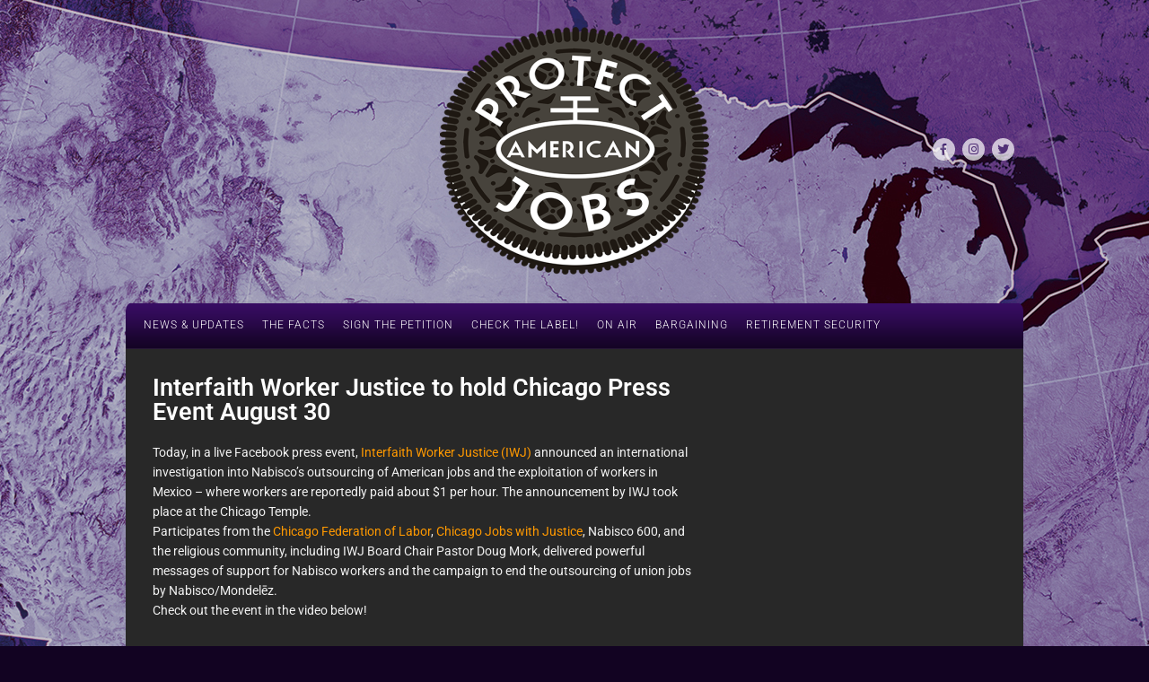

--- FILE ---
content_type: text/html; charset=UTF-8
request_url: https://www.fightforamericanjobs.org/2021/03/05/interfaith-worker-justice-to-hold-chicago-press-event-august-30/
body_size: 11018
content:
<!DOCTYPE html>
<html lang="en-US">
<head>
	<meta charset="UTF-8">
	<meta name="viewport" content="width=device-width, initial-scale=1.0, viewport-fit=cover" />		<title>Interfaith Worker Justice to hold Chicago Press Event August 30 &#8211; Fight For American Jobs</title>
<meta name='robots' content='max-image-preview:large' />
<link rel="alternate" type="application/rss+xml" title="Fight For American Jobs &raquo; Feed" href="https://www.fightforamericanjobs.org/feed/" />
<link rel="alternate" type="application/rss+xml" title="Fight For American Jobs &raquo; Comments Feed" href="https://www.fightforamericanjobs.org/comments/feed/" />
<link rel="alternate" type="application/rss+xml" title="Fight For American Jobs &raquo; Interfaith Worker Justice to hold Chicago Press Event August 30 Comments Feed" href="https://www.fightforamericanjobs.org/2021/03/05/interfaith-worker-justice-to-hold-chicago-press-event-august-30/feed/" />
<link rel="alternate" title="oEmbed (JSON)" type="application/json+oembed" href="https://www.fightforamericanjobs.org/wp-json/oembed/1.0/embed?url=https%3A%2F%2Fwww.fightforamericanjobs.org%2F2021%2F03%2F05%2Finterfaith-worker-justice-to-hold-chicago-press-event-august-30%2F" />
<link rel="alternate" title="oEmbed (XML)" type="text/xml+oembed" href="https://www.fightforamericanjobs.org/wp-json/oembed/1.0/embed?url=https%3A%2F%2Fwww.fightforamericanjobs.org%2F2021%2F03%2F05%2Finterfaith-worker-justice-to-hold-chicago-press-event-august-30%2F&#038;format=xml" />
<style id='wp-img-auto-sizes-contain-inline-css'>
img:is([sizes=auto i],[sizes^="auto," i]){contain-intrinsic-size:3000px 1500px}
/*# sourceURL=wp-img-auto-sizes-contain-inline-css */
</style>
<style id='wp-emoji-styles-inline-css'>

	img.wp-smiley, img.emoji {
		display: inline !important;
		border: none !important;
		box-shadow: none !important;
		height: 1em !important;
		width: 1em !important;
		margin: 0 0.07em !important;
		vertical-align: -0.1em !important;
		background: none !important;
		padding: 0 !important;
	}
/*# sourceURL=wp-emoji-styles-inline-css */
</style>
<style id='classic-theme-styles-inline-css'>
/*! This file is auto-generated */
.wp-block-button__link{color:#fff;background-color:#32373c;border-radius:9999px;box-shadow:none;text-decoration:none;padding:calc(.667em + 2px) calc(1.333em + 2px);font-size:1.125em}.wp-block-file__button{background:#32373c;color:#fff;text-decoration:none}
/*# sourceURL=/wp-includes/css/classic-themes.min.css */
</style>
<link rel='stylesheet' id='twenty-twenty-one-custom-color-overrides-css' href='https://www.fightforamericanjobs.org/wp-content/themes/twentytwentyone/assets/css/custom-color-overrides.css?ver=2.7' media='all' />
<style id='global-styles-inline-css'>
:root{--wp--preset--aspect-ratio--square: 1;--wp--preset--aspect-ratio--4-3: 4/3;--wp--preset--aspect-ratio--3-4: 3/4;--wp--preset--aspect-ratio--3-2: 3/2;--wp--preset--aspect-ratio--2-3: 2/3;--wp--preset--aspect-ratio--16-9: 16/9;--wp--preset--aspect-ratio--9-16: 9/16;--wp--preset--color--black: #000000;--wp--preset--color--cyan-bluish-gray: #abb8c3;--wp--preset--color--white: #FFFFFF;--wp--preset--color--pale-pink: #f78da7;--wp--preset--color--vivid-red: #cf2e2e;--wp--preset--color--luminous-vivid-orange: #ff6900;--wp--preset--color--luminous-vivid-amber: #fcb900;--wp--preset--color--light-green-cyan: #7bdcb5;--wp--preset--color--vivid-green-cyan: #00d084;--wp--preset--color--pale-cyan-blue: #8ed1fc;--wp--preset--color--vivid-cyan-blue: #0693e3;--wp--preset--color--vivid-purple: #9b51e0;--wp--preset--color--dark-gray: #28303D;--wp--preset--color--gray: #39414D;--wp--preset--color--green: #D1E4DD;--wp--preset--color--blue: #D1DFE4;--wp--preset--color--purple: #D1D1E4;--wp--preset--color--red: #E4D1D1;--wp--preset--color--orange: #E4DAD1;--wp--preset--color--yellow: #EEEADD;--wp--preset--gradient--vivid-cyan-blue-to-vivid-purple: linear-gradient(135deg,rgb(6,147,227) 0%,rgb(155,81,224) 100%);--wp--preset--gradient--light-green-cyan-to-vivid-green-cyan: linear-gradient(135deg,rgb(122,220,180) 0%,rgb(0,208,130) 100%);--wp--preset--gradient--luminous-vivid-amber-to-luminous-vivid-orange: linear-gradient(135deg,rgb(252,185,0) 0%,rgb(255,105,0) 100%);--wp--preset--gradient--luminous-vivid-orange-to-vivid-red: linear-gradient(135deg,rgb(255,105,0) 0%,rgb(207,46,46) 100%);--wp--preset--gradient--very-light-gray-to-cyan-bluish-gray: linear-gradient(135deg,rgb(238,238,238) 0%,rgb(169,184,195) 100%);--wp--preset--gradient--cool-to-warm-spectrum: linear-gradient(135deg,rgb(74,234,220) 0%,rgb(151,120,209) 20%,rgb(207,42,186) 40%,rgb(238,44,130) 60%,rgb(251,105,98) 80%,rgb(254,248,76) 100%);--wp--preset--gradient--blush-light-purple: linear-gradient(135deg,rgb(255,206,236) 0%,rgb(152,150,240) 100%);--wp--preset--gradient--blush-bordeaux: linear-gradient(135deg,rgb(254,205,165) 0%,rgb(254,45,45) 50%,rgb(107,0,62) 100%);--wp--preset--gradient--luminous-dusk: linear-gradient(135deg,rgb(255,203,112) 0%,rgb(199,81,192) 50%,rgb(65,88,208) 100%);--wp--preset--gradient--pale-ocean: linear-gradient(135deg,rgb(255,245,203) 0%,rgb(182,227,212) 50%,rgb(51,167,181) 100%);--wp--preset--gradient--electric-grass: linear-gradient(135deg,rgb(202,248,128) 0%,rgb(113,206,126) 100%);--wp--preset--gradient--midnight: linear-gradient(135deg,rgb(2,3,129) 0%,rgb(40,116,252) 100%);--wp--preset--gradient--purple-to-yellow: linear-gradient(160deg, #D1D1E4 0%, #EEEADD 100%);--wp--preset--gradient--yellow-to-purple: linear-gradient(160deg, #EEEADD 0%, #D1D1E4 100%);--wp--preset--gradient--green-to-yellow: linear-gradient(160deg, #D1E4DD 0%, #EEEADD 100%);--wp--preset--gradient--yellow-to-green: linear-gradient(160deg, #EEEADD 0%, #D1E4DD 100%);--wp--preset--gradient--red-to-yellow: linear-gradient(160deg, #E4D1D1 0%, #EEEADD 100%);--wp--preset--gradient--yellow-to-red: linear-gradient(160deg, #EEEADD 0%, #E4D1D1 100%);--wp--preset--gradient--purple-to-red: linear-gradient(160deg, #D1D1E4 0%, #E4D1D1 100%);--wp--preset--gradient--red-to-purple: linear-gradient(160deg, #E4D1D1 0%, #D1D1E4 100%);--wp--preset--font-size--small: 18px;--wp--preset--font-size--medium: 20px;--wp--preset--font-size--large: 24px;--wp--preset--font-size--x-large: 42px;--wp--preset--font-size--extra-small: 16px;--wp--preset--font-size--normal: 20px;--wp--preset--font-size--extra-large: 40px;--wp--preset--font-size--huge: 96px;--wp--preset--font-size--gigantic: 144px;--wp--preset--spacing--20: 0.44rem;--wp--preset--spacing--30: 0.67rem;--wp--preset--spacing--40: 1rem;--wp--preset--spacing--50: 1.5rem;--wp--preset--spacing--60: 2.25rem;--wp--preset--spacing--70: 3.38rem;--wp--preset--spacing--80: 5.06rem;--wp--preset--shadow--natural: 6px 6px 9px rgba(0, 0, 0, 0.2);--wp--preset--shadow--deep: 12px 12px 50px rgba(0, 0, 0, 0.4);--wp--preset--shadow--sharp: 6px 6px 0px rgba(0, 0, 0, 0.2);--wp--preset--shadow--outlined: 6px 6px 0px -3px rgb(255, 255, 255), 6px 6px rgb(0, 0, 0);--wp--preset--shadow--crisp: 6px 6px 0px rgb(0, 0, 0);}:where(.is-layout-flex){gap: 0.5em;}:where(.is-layout-grid){gap: 0.5em;}body .is-layout-flex{display: flex;}.is-layout-flex{flex-wrap: wrap;align-items: center;}.is-layout-flex > :is(*, div){margin: 0;}body .is-layout-grid{display: grid;}.is-layout-grid > :is(*, div){margin: 0;}:where(.wp-block-columns.is-layout-flex){gap: 2em;}:where(.wp-block-columns.is-layout-grid){gap: 2em;}:where(.wp-block-post-template.is-layout-flex){gap: 1.25em;}:where(.wp-block-post-template.is-layout-grid){gap: 1.25em;}.has-black-color{color: var(--wp--preset--color--black) !important;}.has-cyan-bluish-gray-color{color: var(--wp--preset--color--cyan-bluish-gray) !important;}.has-white-color{color: var(--wp--preset--color--white) !important;}.has-pale-pink-color{color: var(--wp--preset--color--pale-pink) !important;}.has-vivid-red-color{color: var(--wp--preset--color--vivid-red) !important;}.has-luminous-vivid-orange-color{color: var(--wp--preset--color--luminous-vivid-orange) !important;}.has-luminous-vivid-amber-color{color: var(--wp--preset--color--luminous-vivid-amber) !important;}.has-light-green-cyan-color{color: var(--wp--preset--color--light-green-cyan) !important;}.has-vivid-green-cyan-color{color: var(--wp--preset--color--vivid-green-cyan) !important;}.has-pale-cyan-blue-color{color: var(--wp--preset--color--pale-cyan-blue) !important;}.has-vivid-cyan-blue-color{color: var(--wp--preset--color--vivid-cyan-blue) !important;}.has-vivid-purple-color{color: var(--wp--preset--color--vivid-purple) !important;}.has-black-background-color{background-color: var(--wp--preset--color--black) !important;}.has-cyan-bluish-gray-background-color{background-color: var(--wp--preset--color--cyan-bluish-gray) !important;}.has-white-background-color{background-color: var(--wp--preset--color--white) !important;}.has-pale-pink-background-color{background-color: var(--wp--preset--color--pale-pink) !important;}.has-vivid-red-background-color{background-color: var(--wp--preset--color--vivid-red) !important;}.has-luminous-vivid-orange-background-color{background-color: var(--wp--preset--color--luminous-vivid-orange) !important;}.has-luminous-vivid-amber-background-color{background-color: var(--wp--preset--color--luminous-vivid-amber) !important;}.has-light-green-cyan-background-color{background-color: var(--wp--preset--color--light-green-cyan) !important;}.has-vivid-green-cyan-background-color{background-color: var(--wp--preset--color--vivid-green-cyan) !important;}.has-pale-cyan-blue-background-color{background-color: var(--wp--preset--color--pale-cyan-blue) !important;}.has-vivid-cyan-blue-background-color{background-color: var(--wp--preset--color--vivid-cyan-blue) !important;}.has-vivid-purple-background-color{background-color: var(--wp--preset--color--vivid-purple) !important;}.has-black-border-color{border-color: var(--wp--preset--color--black) !important;}.has-cyan-bluish-gray-border-color{border-color: var(--wp--preset--color--cyan-bluish-gray) !important;}.has-white-border-color{border-color: var(--wp--preset--color--white) !important;}.has-pale-pink-border-color{border-color: var(--wp--preset--color--pale-pink) !important;}.has-vivid-red-border-color{border-color: var(--wp--preset--color--vivid-red) !important;}.has-luminous-vivid-orange-border-color{border-color: var(--wp--preset--color--luminous-vivid-orange) !important;}.has-luminous-vivid-amber-border-color{border-color: var(--wp--preset--color--luminous-vivid-amber) !important;}.has-light-green-cyan-border-color{border-color: var(--wp--preset--color--light-green-cyan) !important;}.has-vivid-green-cyan-border-color{border-color: var(--wp--preset--color--vivid-green-cyan) !important;}.has-pale-cyan-blue-border-color{border-color: var(--wp--preset--color--pale-cyan-blue) !important;}.has-vivid-cyan-blue-border-color{border-color: var(--wp--preset--color--vivid-cyan-blue) !important;}.has-vivid-purple-border-color{border-color: var(--wp--preset--color--vivid-purple) !important;}.has-vivid-cyan-blue-to-vivid-purple-gradient-background{background: var(--wp--preset--gradient--vivid-cyan-blue-to-vivid-purple) !important;}.has-light-green-cyan-to-vivid-green-cyan-gradient-background{background: var(--wp--preset--gradient--light-green-cyan-to-vivid-green-cyan) !important;}.has-luminous-vivid-amber-to-luminous-vivid-orange-gradient-background{background: var(--wp--preset--gradient--luminous-vivid-amber-to-luminous-vivid-orange) !important;}.has-luminous-vivid-orange-to-vivid-red-gradient-background{background: var(--wp--preset--gradient--luminous-vivid-orange-to-vivid-red) !important;}.has-very-light-gray-to-cyan-bluish-gray-gradient-background{background: var(--wp--preset--gradient--very-light-gray-to-cyan-bluish-gray) !important;}.has-cool-to-warm-spectrum-gradient-background{background: var(--wp--preset--gradient--cool-to-warm-spectrum) !important;}.has-blush-light-purple-gradient-background{background: var(--wp--preset--gradient--blush-light-purple) !important;}.has-blush-bordeaux-gradient-background{background: var(--wp--preset--gradient--blush-bordeaux) !important;}.has-luminous-dusk-gradient-background{background: var(--wp--preset--gradient--luminous-dusk) !important;}.has-pale-ocean-gradient-background{background: var(--wp--preset--gradient--pale-ocean) !important;}.has-electric-grass-gradient-background{background: var(--wp--preset--gradient--electric-grass) !important;}.has-midnight-gradient-background{background: var(--wp--preset--gradient--midnight) !important;}.has-small-font-size{font-size: var(--wp--preset--font-size--small) !important;}.has-medium-font-size{font-size: var(--wp--preset--font-size--medium) !important;}.has-large-font-size{font-size: var(--wp--preset--font-size--large) !important;}.has-x-large-font-size{font-size: var(--wp--preset--font-size--x-large) !important;}
:where(.wp-block-post-template.is-layout-flex){gap: 1.25em;}:where(.wp-block-post-template.is-layout-grid){gap: 1.25em;}
:where(.wp-block-term-template.is-layout-flex){gap: 1.25em;}:where(.wp-block-term-template.is-layout-grid){gap: 1.25em;}
:where(.wp-block-columns.is-layout-flex){gap: 2em;}:where(.wp-block-columns.is-layout-grid){gap: 2em;}
:root :where(.wp-block-pullquote){font-size: 1.5em;line-height: 1.6;}
/*# sourceURL=global-styles-inline-css */
</style>
<link rel='stylesheet' id='twenty-twenty-one-style-css' href='https://www.fightforamericanjobs.org/wp-content/themes/twentytwentyone/style.css?ver=2.7' media='all' />
<link rel='stylesheet' id='twenty-twenty-one-print-style-css' href='https://www.fightforamericanjobs.org/wp-content/themes/twentytwentyone/assets/css/print.css?ver=2.7' media='print' />
<link rel='stylesheet' id='elementor-frontend-css' href='https://www.fightforamericanjobs.org/wp-content/plugins/elementor/assets/css/frontend.min.css?ver=3.34.0' media='all' />
<link rel='stylesheet' id='widget-image-css' href='https://www.fightforamericanjobs.org/wp-content/plugins/elementor/assets/css/widget-image.min.css?ver=3.34.0' media='all' />
<link rel='stylesheet' id='widget-social-icons-css' href='https://www.fightforamericanjobs.org/wp-content/plugins/elementor/assets/css/widget-social-icons.min.css?ver=3.34.0' media='all' />
<link rel='stylesheet' id='e-apple-webkit-css' href='https://www.fightforamericanjobs.org/wp-content/plugins/elementor/assets/css/conditionals/apple-webkit.min.css?ver=3.34.0' media='all' />
<link rel='stylesheet' id='widget-nav-menu-css' href='https://www.fightforamericanjobs.org/wp-content/plugins/elementor-pro/assets/css/widget-nav-menu.min.css?ver=3.34.0' media='all' />
<link rel='stylesheet' id='elementor-icons-css' href='https://www.fightforamericanjobs.org/wp-content/plugins/elementor/assets/lib/eicons/css/elementor-icons.min.css?ver=5.45.0' media='all' />
<link rel='stylesheet' id='elementor-post-7-css' href='https://www.fightforamericanjobs.org/wp-content/uploads/elementor/css/post-7.css?ver=1767998853' media='all' />
<link rel='stylesheet' id='widget-heading-css' href='https://www.fightforamericanjobs.org/wp-content/plugins/elementor/assets/css/widget-heading.min.css?ver=3.34.0' media='all' />
<link rel='stylesheet' id='elementor-post-137-css' href='https://www.fightforamericanjobs.org/wp-content/uploads/elementor/css/post-137.css?ver=1768049723' media='all' />
<link rel='stylesheet' id='elementor-post-11-css' href='https://www.fightforamericanjobs.org/wp-content/uploads/elementor/css/post-11.css?ver=1767998855' media='all' />
<link rel='stylesheet' id='elementor-post-8-css' href='https://www.fightforamericanjobs.org/wp-content/uploads/elementor/css/post-8.css?ver=1767998855' media='all' />
<link rel='stylesheet' id='elementor-gf-local-roboto-css' href='https://www.fightforamericanjobs.org/wp-content/uploads/elementor/google-fonts/css/roboto.css?ver=1742313176' media='all' />
<link rel='stylesheet' id='elementor-gf-local-robotoslab-css' href='https://www.fightforamericanjobs.org/wp-content/uploads/elementor/google-fonts/css/robotoslab.css?ver=1742313183' media='all' />
<link rel='stylesheet' id='elementor-icons-shared-0-css' href='https://www.fightforamericanjobs.org/wp-content/plugins/elementor/assets/lib/font-awesome/css/fontawesome.min.css?ver=5.15.3' media='all' />
<link rel='stylesheet' id='elementor-icons-fa-brands-css' href='https://www.fightforamericanjobs.org/wp-content/plugins/elementor/assets/lib/font-awesome/css/brands.min.css?ver=5.15.3' media='all' />
<link rel='stylesheet' id='elementor-icons-fa-solid-css' href='https://www.fightforamericanjobs.org/wp-content/plugins/elementor/assets/lib/font-awesome/css/solid.min.css?ver=5.15.3' media='all' />
<script id="twenty-twenty-one-ie11-polyfills-js-after">
( Element.prototype.matches && Element.prototype.closest && window.NodeList && NodeList.prototype.forEach ) || document.write( '<script src="https://www.fightforamericanjobs.org/wp-content/themes/twentytwentyone/assets/js/polyfills.js?ver=2.7"></scr' + 'ipt>' );
//# sourceURL=twenty-twenty-one-ie11-polyfills-js-after
</script>
<script src="https://www.fightforamericanjobs.org/wp-content/themes/twentytwentyone/assets/js/primary-navigation.js?ver=2.7" id="twenty-twenty-one-primary-navigation-script-js" defer data-wp-strategy="defer"></script>
<script src="https://www.fightforamericanjobs.org/wp-includes/js/jquery/jquery.min.js?ver=3.7.1" id="jquery-core-js"></script>
<script src="https://www.fightforamericanjobs.org/wp-includes/js/jquery/jquery-migrate.min.js?ver=3.4.1" id="jquery-migrate-js"></script>
<link rel="https://api.w.org/" href="https://www.fightforamericanjobs.org/wp-json/" /><link rel="alternate" title="JSON" type="application/json" href="https://www.fightforamericanjobs.org/wp-json/wp/v2/posts/137" /><link rel="EditURI" type="application/rsd+xml" title="RSD" href="https://www.fightforamericanjobs.org/xmlrpc.php?rsd" />
<meta name="generator" content="WordPress 6.9" />
<link rel="canonical" href="https://www.fightforamericanjobs.org/2021/03/05/interfaith-worker-justice-to-hold-chicago-press-event-august-30/" />
<link rel='shortlink' href='https://www.fightforamericanjobs.org/?p=137' />
<link rel="pingback" href="https://www.fightforamericanjobs.org/xmlrpc.php"><meta name="generator" content="Elementor 3.34.0; features: additional_custom_breakpoints; settings: css_print_method-external, google_font-enabled, font_display-auto">
<style>.recentcomments a{display:inline !important;padding:0 !important;margin:0 !important;}</style>			<style>
				.e-con.e-parent:nth-of-type(n+4):not(.e-lazyloaded):not(.e-no-lazyload),
				.e-con.e-parent:nth-of-type(n+4):not(.e-lazyloaded):not(.e-no-lazyload) * {
					background-image: none !important;
				}
				@media screen and (max-height: 1024px) {
					.e-con.e-parent:nth-of-type(n+3):not(.e-lazyloaded):not(.e-no-lazyload),
					.e-con.e-parent:nth-of-type(n+3):not(.e-lazyloaded):not(.e-no-lazyload) * {
						background-image: none !important;
					}
				}
				@media screen and (max-height: 640px) {
					.e-con.e-parent:nth-of-type(n+2):not(.e-lazyloaded):not(.e-no-lazyload),
					.e-con.e-parent:nth-of-type(n+2):not(.e-lazyloaded):not(.e-no-lazyload) * {
						background-image: none !important;
					}
				}
			</style>
					<style id="wp-custom-css">
			html {
    background: #120322;
}
body {
    background: url(https://www.fightforamericanjobs.org/wp-content/uploads/2021/03/cracked-dark_purple.jpg) center 0 no-repeat;
	    font-size: 14px;
}
/* .page-id-14 .elementor-section-wrap  {
    background: url('https://www.fightforamericanjobs.org/wp-content/uploads/2021/03/cracked-dark_purple.jpg') center 0 no-repeat;
} */
a {
    color: #ff9900;
}
.elementor-container, header.entry-header.alignwide, .entry-content, .entry-footer, div#comments, nav.navigation.post-navigation, .post.type-post, .category  header.page-header.alignwide {
    background-color: #282828;
    max-width: 1000px !important;
    padding: 20px;
	margin:0 auto;
	    border: 0px;
}
.header-menu-cus .elementor-container {
    background: transparent;
    padding: 0px;
}
.header-menu-cus a.elementor-icon {
      width: 25px;
    opacity: 0.7;
    background-color: #fff !important;
    height: 25px;
}
.header-menu-cus .elementor-social-icon i {
    color: #4a2d74;
    font-size: 13px;
}
.header-menu-cus .elementor-element {
    padding: 0px !important;
}
section#header-menu-cus .elementor-widget-wrap {
    background: url(https://www.fightforamericanjobs.org/wp-content/uploads/2021/03/menu-classic-dark_purple.png) 0 -56px repeat-x;
    height: 53px;
	border-radius: 10px 10px 0px 0px;
}
section#header-menu-cus .elementor-widget-wrap a.elementor-item {
       line-height: 12px;
    font-weight: 300;
    font-size: 12px;
    letter-spacing: 1px;
    text-transform: uppercase;
}
.header-menu-cus .elementor-element .elementor-social-icons-wrapper.elementor-grid {
    text-align: right;
}
.elementor-location-footer {
    margin-bottom: 30px;
}
h1.entry-title, h1.page-title {
    font-size: 30px !important;
    color: #fff;
    line-height: 40px;
    font-weight: 400;
}
h4 {
    font-size: 16px;
}
h2.has-shade {
    font-size: 23px;
    letter-spacing: 1px;
    line-height: 1.15em;
}
a.elementor-button-link, a.elementor-post__read-more, input#submit {
    background: #4d4d4d url(https://www.fightforamericanjobs.org/wp-content/uploads/2021/03/button-shade.png) 0 0 repeat-x;
    border: 1px solid #111111;
    border-radius: 99px;
    padding: 0;
    background-color: #111 !important;
    border-color: #111 !important;
}
input#submit {
    font-size: 14px;
    padding: 8px 15px;
    color: #fff;
}
.elementor-button span {
    text-decoration: inherit;
    padding: 5px 10px;
    font-size: 13px;
}
a.elementor-post__read-more {
    color: #f2f2f2 !important;
    padding: 8px 14px;
}
h3.elementor-post__title {
    margin-bottom: 10px !important;
}
h3.elementor-post__title a {
    font-size: 28px;
    color: #f2f2f2 !important;
}
.elementor-posts--thumbnail-top .elementor-post {
    display: block;
    background-color: #313131;
    border:1px solid #1e1e1e;
    color: #f2f2f2;
    padding: 20px;
    border-radius: 6px;
	    margin: 0 0 20px 0;
}
.elementor-location-footer .elementor-container {
    border-radius: 0px 0px 10px 10px;
}
a.periscope-on-air {
    background-color: #40a4c4;
    font-weight: 700;
    color: #f2f2f2;
    border-radius: 2px;
    padding: 6px 10px;
}
.textwidget h4 {
    margin-top: 0;
    margin-bottom: 12px;
    color: #fff;
    font-size: 1.25em;
    line-height: 1.15em;
}
.elementor-column-gap-default .elementor-column.elementor-col-50:first-child {
    width: 64.75%;
}
.elementor-column-gap-default .elementor-column.elementor-col-50:last-child {
    width: 35.25%;
}
.elementor-location-footer p {
     font-size: 11px !important;
    padding: 25px 15px 25px 15px;
}
p {
       font-size: 14px !important;
    color: #f2f2f2 !important;
    line-height: 1.625 !important;
}
.elementor-posts .elementor-post__title {
    text-shadow: 1px 1px 1px #000;
}
.elementor-widget-container {
    line-height: 40px;
    color: #f2f2f2;
}
.more-video .elementor-image {
    text-align: left;
}
h2.entry-title.default-max-width, .comment-reply-title{
    margin: 0px !important;
    color: #f2f2f2 !important;
    font-size: 27px !important;
}
h2.entry-title.default-max-width a {
    text-decoration: none;
}
.entry-content p {
    margin: 0px !important;
    color: #fff !important;
    font-size: 14px !important;
	    max-width: 100% !important;
}
 footer.entry-footer.default-max-width {
    padding: 0px;
    color: #f2f2f2;
}
a:hover, a:focus {
    color: #ff9900 !important;
}
.post.type-post {
    background-color: #313131;
    border: 1px solid #1e1e1e;
    color: #f2f2f2;
    margin-bottom: 30px;
}
.post.type-post .entry-content, .post.type-post .entry-footer {
    background-color: transparent;
	padding: 0px;
}
.single-post header.entry-header.alignwide {
    background: transparent;
    padding: 0px 0px 20px;
}
div#comments {
    display: none;
}		</style>
		</head>
<body class="wp-singular post-template post-template-elementor_header_footer single single-post postid-137 single-format-standard wp-custom-logo wp-embed-responsive wp-theme-twentytwentyone is-light-theme no-js singular has-main-navigation elementor-default elementor-template-full-width elementor-kit-7 elementor-page elementor-page-137">
		<header data-elementor-type="header" data-elementor-id="11" class="elementor elementor-11 elementor-location-header" data-elementor-post-type="elementor_library">
					<section class="elementor-section elementor-top-section elementor-element elementor-element-7639f448 elementor-section-full_width header-menu-cus elementor-section-height-default elementor-section-height-default" data-id="7639f448" data-element_type="section">
						<div class="elementor-container elementor-column-gap-default">
					<div class="elementor-column elementor-col-33 elementor-top-column elementor-element elementor-element-118c4a5d" data-id="118c4a5d" data-element_type="column">
			<div class="elementor-widget-wrap">
							</div>
		</div>
				<div class="elementor-column elementor-col-33 elementor-top-column elementor-element elementor-element-33b52bf2" data-id="33b52bf2" data-element_type="column">
			<div class="elementor-widget-wrap elementor-element-populated">
						<div class="elementor-element elementor-element-518431b elementor-widget elementor-widget-theme-site-logo elementor-widget-image" data-id="518431b" data-element_type="widget" data-widget_type="theme-site-logo.default">
				<div class="elementor-widget-container">
											<a href="https://www.fightforamericanjobs.org">
			<img fetchpriority="high" width="300" height="276" src="https://www.fightforamericanjobs.org/wp-content/uploads/2021/03/ProtectJobsLogo_web-1-300x276-1.png" class="attachment-full size-full wp-image-18" alt="" style="width:100%;height:92%;max-width:300px" />				</a>
											</div>
				</div>
					</div>
		</div>
				<div class="elementor-column elementor-col-33 elementor-top-column elementor-element elementor-element-22fcb0c0" data-id="22fcb0c0" data-element_type="column">
			<div class="elementor-widget-wrap elementor-element-populated">
						<div class="elementor-element elementor-element-c9192e4 elementor-shape-circle elementor-grid-0 e-grid-align-center elementor-widget elementor-widget-social-icons" data-id="c9192e4" data-element_type="widget" data-widget_type="social-icons.default">
				<div class="elementor-widget-container">
							<div class="elementor-social-icons-wrapper elementor-grid" role="list">
							<span class="elementor-grid-item" role="listitem">
					<a class="elementor-icon elementor-social-icon elementor-social-icon-facebook-f elementor-repeater-item-797f925" href="https://www.facebook.com/fightforamericanjobs/" target="_blank">
						<span class="elementor-screen-only">Facebook-f</span>
						<i aria-hidden="true" class="fab fa-facebook-f"></i>					</a>
				</span>
							<span class="elementor-grid-item" role="listitem">
					<a class="elementor-icon elementor-social-icon elementor-social-icon-instagram elementor-repeater-item-76b98d4" href="https://www.instagram.com/bctgm_nabisco_campaign/" target="_blank">
						<span class="elementor-screen-only">Instagram</span>
						<i aria-hidden="true" class="fab fa-instagram"></i>					</a>
				</span>
							<span class="elementor-grid-item" role="listitem">
					<a class="elementor-icon elementor-social-icon elementor-social-icon-twitter elementor-repeater-item-3b3f891" href="https://twitter.com/BCTGM_Nabisco" target="_blank">
						<span class="elementor-screen-only">Twitter</span>
						<i aria-hidden="true" class="fab fa-twitter"></i>					</a>
				</span>
					</div>
						</div>
				</div>
					</div>
		</div>
					</div>
		</section>
				<section class="elementor-section elementor-top-section elementor-element elementor-element-5edfc052 header-menu-cus elementor-section-boxed elementor-section-height-default elementor-section-height-default" data-id="5edfc052" data-element_type="section" id="header-menu-cus" data-settings="{&quot;background_background&quot;:&quot;classic&quot;}">
						<div class="elementor-container elementor-column-gap-default">
					<div class="elementor-column elementor-col-100 elementor-top-column elementor-element elementor-element-3abb4e5d" data-id="3abb4e5d" data-element_type="column" data-settings="{&quot;background_background&quot;:&quot;classic&quot;}">
			<div class="elementor-widget-wrap elementor-element-populated">
						<div class="elementor-element elementor-element-36b6d256 elementor-nav-menu__align-start elementor-nav-menu--dropdown-tablet elementor-nav-menu__text-align-aside elementor-nav-menu--toggle elementor-nav-menu--burger elementor-widget elementor-widget-nav-menu" data-id="36b6d256" data-element_type="widget" data-settings="{&quot;layout&quot;:&quot;horizontal&quot;,&quot;submenu_icon&quot;:{&quot;value&quot;:&quot;&lt;i class=\&quot;fas fa-caret-down\&quot; aria-hidden=\&quot;true\&quot;&gt;&lt;\/i&gt;&quot;,&quot;library&quot;:&quot;fa-solid&quot;},&quot;toggle&quot;:&quot;burger&quot;}" data-widget_type="nav-menu.default">
				<div class="elementor-widget-container">
								<nav aria-label="Menu" class="elementor-nav-menu--main elementor-nav-menu__container elementor-nav-menu--layout-horizontal e--pointer-none">
				<ul id="menu-1-36b6d256" class="elementor-nav-menu"><li class="menu-item menu-item-type-post_type menu-item-object-page menu-item-800"><a href="https://www.fightforamericanjobs.org/the-latest/" class="elementor-item">News &#038; Updates</a></li>
<li class="menu-item menu-item-type-post_type menu-item-object-page menu-item-192"><a href="https://www.fightforamericanjobs.org/the-facts/" class="elementor-item">The Facts</a></li>
<li class="menu-item menu-item-type-post_type menu-item-object-page menu-item-204"><a href="https://www.fightforamericanjobs.org/sign-the-petition/" class="elementor-item">Sign the Petition</a></li>
<li class="menu-item menu-item-type-post_type menu-item-object-page menu-item-214"><a href="https://www.fightforamericanjobs.org/check-the-label/" class="elementor-item">Check the Label!</a></li>
<li class="menu-item menu-item-type-post_type menu-item-object-page menu-item-295"><a href="https://www.fightforamericanjobs.org/video-and-radio-commercials/" class="elementor-item">On Air</a></li>
<li class="menu-item menu-item-type-post_type menu-item-object-page menu-item-280"><a href="https://www.fightforamericanjobs.org/bargaining/" class="elementor-item">Bargaining</a></li>
<li class="menu-item menu-item-type-post_type menu-item-object-page menu-item-265"><a href="https://www.fightforamericanjobs.org/retirement-security/" class="elementor-item">Retirement Security</a></li>
</ul>			</nav>
					<div class="elementor-menu-toggle" role="button" tabindex="0" aria-label="Menu Toggle" aria-expanded="false">
			<i aria-hidden="true" role="presentation" class="elementor-menu-toggle__icon--open eicon-menu-bar"></i><i aria-hidden="true" role="presentation" class="elementor-menu-toggle__icon--close eicon-close"></i>		</div>
					<nav class="elementor-nav-menu--dropdown elementor-nav-menu__container" aria-hidden="true">
				<ul id="menu-2-36b6d256" class="elementor-nav-menu"><li class="menu-item menu-item-type-post_type menu-item-object-page menu-item-800"><a href="https://www.fightforamericanjobs.org/the-latest/" class="elementor-item" tabindex="-1">News &#038; Updates</a></li>
<li class="menu-item menu-item-type-post_type menu-item-object-page menu-item-192"><a href="https://www.fightforamericanjobs.org/the-facts/" class="elementor-item" tabindex="-1">The Facts</a></li>
<li class="menu-item menu-item-type-post_type menu-item-object-page menu-item-204"><a href="https://www.fightforamericanjobs.org/sign-the-petition/" class="elementor-item" tabindex="-1">Sign the Petition</a></li>
<li class="menu-item menu-item-type-post_type menu-item-object-page menu-item-214"><a href="https://www.fightforamericanjobs.org/check-the-label/" class="elementor-item" tabindex="-1">Check the Label!</a></li>
<li class="menu-item menu-item-type-post_type menu-item-object-page menu-item-295"><a href="https://www.fightforamericanjobs.org/video-and-radio-commercials/" class="elementor-item" tabindex="-1">On Air</a></li>
<li class="menu-item menu-item-type-post_type menu-item-object-page menu-item-280"><a href="https://www.fightforamericanjobs.org/bargaining/" class="elementor-item" tabindex="-1">Bargaining</a></li>
<li class="menu-item menu-item-type-post_type menu-item-object-page menu-item-265"><a href="https://www.fightforamericanjobs.org/retirement-security/" class="elementor-item" tabindex="-1">Retirement Security</a></li>
</ul>			</nav>
						</div>
				</div>
					</div>
		</div>
					</div>
		</section>
				</header>
				<div data-elementor-type="wp-post" data-elementor-id="137" class="elementor elementor-137" data-elementor-post-type="post">
						<section class="elementor-section elementor-top-section elementor-element elementor-element-61a41b48 elementor-section-boxed elementor-section-height-default elementor-section-height-default" data-id="61a41b48" data-element_type="section">
						<div class="elementor-container elementor-column-gap-default">
					<div class="elementor-column elementor-col-50 elementor-top-column elementor-element elementor-element-524a9162" data-id="524a9162" data-element_type="column">
			<div class="elementor-widget-wrap elementor-element-populated">
						<div class="elementor-element elementor-element-1c9d5838 elementor-widget elementor-widget-theme-post-title elementor-page-title elementor-widget-heading" data-id="1c9d5838" data-element_type="widget" data-widget_type="theme-post-title.default">
				<div class="elementor-widget-container">
					<h3 class="elementor-heading-title elementor-size-default"><a href="https://www.fightforamericanjobs.org/2021/03/05/interfaith-worker-justice-announces-investigation-of-nabisco-mondelez-outsourcing-in-live-event-video/">Interfaith Worker Justice to hold Chicago Press Event August 30</a></h3>				</div>
				</div>
				<div class="elementor-element elementor-element-72b320b0 elementor-widget elementor-widget-text-editor" data-id="72b320b0" data-element_type="widget" data-widget_type="text-editor.default">
				<div class="elementor-widget-container">
									<p>Today, in a live Facebook press event, <a href="http://www.iwj.org/">Interfaith Worker Justice (IWJ) </a>announced an international investigation into Nabisco’s outsourcing of American jobs and the exploitation of workers in Mexico – where workers are reportedly paid about $1 per hour. The announcement by IWJ took place at the Chicago Temple.</p><p>Participates from the <a href="http://www.chicagolabor.org/">Chicago Federation of Labor</a>, <a href="http://www.chicagojwj.org/">Chicago Jobs with Justice</a>, Nabisco 600, and the religious community, including IWJ Board Chair Pastor Doug Mork, delivered powerful messages of support for Nabisco workers and the campaign to end the outsourcing of union jobs by Nabisco/Mondelēz.</p><p>Check out the event in the video below!</p><p></p>								</div>
				</div>
					</div>
		</div>
				<div class="elementor-column elementor-col-50 elementor-top-column elementor-element elementor-element-21475dbf" data-id="21475dbf" data-element_type="column">
			<div class="elementor-widget-wrap elementor-element-populated">
							</div>
		</div>
					</div>
		</section>
				</div>
				<footer data-elementor-type="footer" data-elementor-id="8" class="elementor elementor-8 elementor-location-footer" data-elementor-post-type="elementor_library">
					<section class="elementor-section elementor-top-section elementor-element elementor-element-89c9a66 elementor-section-boxed elementor-section-height-default elementor-section-height-default" data-id="89c9a66" data-element_type="section" data-settings="{&quot;background_background&quot;:&quot;classic&quot;}">
						<div class="elementor-container elementor-column-gap-custom">
					<div class="elementor-column elementor-col-100 elementor-top-column elementor-element elementor-element-6c20569b" data-id="6c20569b" data-element_type="column">
			<div class="elementor-widget-wrap elementor-element-populated">
						<div class="elementor-element elementor-element-37872f00 elementor-widget elementor-widget-text-editor" data-id="37872f00" data-element_type="widget" data-widget_type="text-editor.default">
				<div class="elementor-widget-container">
									<p style="text-align: left;">(c) 2017 • Fight for American Jobs • <a href="http://www.bctgm.org/" target="_blank" rel="noopener">BCTGM International Union</a></p>								</div>
				</div>
					</div>
		</div>
					</div>
		</section>
				</footer>
		
<script type="speculationrules">
{"prefetch":[{"source":"document","where":{"and":[{"href_matches":"/*"},{"not":{"href_matches":["/wp-*.php","/wp-admin/*","/wp-content/uploads/*","/wp-content/*","/wp-content/plugins/*","/wp-content/themes/twentytwentyone/*","/*\\?(.+)"]}},{"not":{"selector_matches":"a[rel~=\"nofollow\"]"}},{"not":{"selector_matches":".no-prefetch, .no-prefetch a"}}]},"eagerness":"conservative"}]}
</script>
<script>
document.body.classList.remove('no-js');
//# sourceURL=twenty_twenty_one_supports_js
</script>
<script>
		if ( -1 !== navigator.userAgent.indexOf('MSIE') || -1 !== navigator.appVersion.indexOf('Trident/') ) {
			document.body.classList.add('is-IE');
		}
	//# sourceURL=twentytwentyone_add_ie_class
</script>
			<script>
				const lazyloadRunObserver = () => {
					const lazyloadBackgrounds = document.querySelectorAll( `.e-con.e-parent:not(.e-lazyloaded)` );
					const lazyloadBackgroundObserver = new IntersectionObserver( ( entries ) => {
						entries.forEach( ( entry ) => {
							if ( entry.isIntersecting ) {
								let lazyloadBackground = entry.target;
								if( lazyloadBackground ) {
									lazyloadBackground.classList.add( 'e-lazyloaded' );
								}
								lazyloadBackgroundObserver.unobserve( entry.target );
							}
						});
					}, { rootMargin: '200px 0px 200px 0px' } );
					lazyloadBackgrounds.forEach( ( lazyloadBackground ) => {
						lazyloadBackgroundObserver.observe( lazyloadBackground );
					} );
				};
				const events = [
					'DOMContentLoaded',
					'elementor/lazyload/observe',
				];
				events.forEach( ( event ) => {
					document.addEventListener( event, lazyloadRunObserver );
				} );
			</script>
			<script src="https://www.fightforamericanjobs.org/wp-content/themes/twentytwentyone/assets/js/responsive-embeds.js?ver=2.7" id="twenty-twenty-one-responsive-embeds-script-js"></script>
<script src="https://www.fightforamericanjobs.org/wp-content/plugins/elementor/assets/js/webpack.runtime.min.js?ver=3.34.0" id="elementor-webpack-runtime-js"></script>
<script src="https://www.fightforamericanjobs.org/wp-content/plugins/elementor/assets/js/frontend-modules.min.js?ver=3.34.0" id="elementor-frontend-modules-js"></script>
<script src="https://www.fightforamericanjobs.org/wp-includes/js/jquery/ui/core.min.js?ver=1.13.3" id="jquery-ui-core-js"></script>
<script id="elementor-frontend-js-before">
var elementorFrontendConfig = {"environmentMode":{"edit":false,"wpPreview":false,"isScriptDebug":false},"i18n":{"shareOnFacebook":"Share on Facebook","shareOnTwitter":"Share on Twitter","pinIt":"Pin it","download":"Download","downloadImage":"Download image","fullscreen":"Fullscreen","zoom":"Zoom","share":"Share","playVideo":"Play Video","previous":"Previous","next":"Next","close":"Close","a11yCarouselPrevSlideMessage":"Previous slide","a11yCarouselNextSlideMessage":"Next slide","a11yCarouselFirstSlideMessage":"This is the first slide","a11yCarouselLastSlideMessage":"This is the last slide","a11yCarouselPaginationBulletMessage":"Go to slide"},"is_rtl":false,"breakpoints":{"xs":0,"sm":480,"md":768,"lg":1025,"xl":1440,"xxl":1600},"responsive":{"breakpoints":{"mobile":{"label":"Mobile Portrait","value":767,"default_value":767,"direction":"max","is_enabled":true},"mobile_extra":{"label":"Mobile Landscape","value":880,"default_value":880,"direction":"max","is_enabled":false},"tablet":{"label":"Tablet Portrait","value":1024,"default_value":1024,"direction":"max","is_enabled":true},"tablet_extra":{"label":"Tablet Landscape","value":1200,"default_value":1200,"direction":"max","is_enabled":false},"laptop":{"label":"Laptop","value":1366,"default_value":1366,"direction":"max","is_enabled":false},"widescreen":{"label":"Widescreen","value":2400,"default_value":2400,"direction":"min","is_enabled":false}},"hasCustomBreakpoints":false},"version":"3.34.0","is_static":false,"experimentalFeatures":{"additional_custom_breakpoints":true,"theme_builder_v2":true,"home_screen":true,"global_classes_should_enforce_capabilities":true,"e_variables":true,"cloud-library":true,"e_opt_in_v4_page":true,"e_interactions":true,"import-export-customization":true,"e_pro_variables":true},"urls":{"assets":"https:\/\/www.fightforamericanjobs.org\/wp-content\/plugins\/elementor\/assets\/","ajaxurl":"https:\/\/www.fightforamericanjobs.org\/wp-admin\/admin-ajax.php","uploadUrl":"https:\/\/www.fightforamericanjobs.org\/wp-content\/uploads"},"nonces":{"floatingButtonsClickTracking":"7cbfb54b5a"},"swiperClass":"swiper","settings":{"page":[],"editorPreferences":[]},"kit":{"active_breakpoints":["viewport_mobile","viewport_tablet"],"global_image_lightbox":"yes","lightbox_enable_counter":"yes","lightbox_enable_fullscreen":"yes","lightbox_enable_zoom":"yes","lightbox_enable_share":"yes","lightbox_title_src":"title","lightbox_description_src":"description"},"post":{"id":137,"title":"Interfaith%20Worker%20Justice%20to%20hold%20Chicago%20Press%20Event%20August%2030%20%E2%80%93%20Fight%20For%20American%20Jobs","excerpt":"","featuredImage":false}};
//# sourceURL=elementor-frontend-js-before
</script>
<script src="https://www.fightforamericanjobs.org/wp-content/plugins/elementor/assets/js/frontend.min.js?ver=3.34.0" id="elementor-frontend-js"></script>
<script src="https://www.fightforamericanjobs.org/wp-content/plugins/elementor-pro/assets/lib/smartmenus/jquery.smartmenus.min.js?ver=1.2.1" id="smartmenus-js"></script>
<script src="https://www.fightforamericanjobs.org/wp-content/plugins/elementor-pro/assets/js/webpack-pro.runtime.min.js?ver=3.34.0" id="elementor-pro-webpack-runtime-js"></script>
<script src="https://www.fightforamericanjobs.org/wp-includes/js/dist/hooks.min.js?ver=dd5603f07f9220ed27f1" id="wp-hooks-js"></script>
<script src="https://www.fightforamericanjobs.org/wp-includes/js/dist/i18n.min.js?ver=c26c3dc7bed366793375" id="wp-i18n-js"></script>
<script id="wp-i18n-js-after">
wp.i18n.setLocaleData( { 'text direction\u0004ltr': [ 'ltr' ] } );
//# sourceURL=wp-i18n-js-after
</script>
<script id="elementor-pro-frontend-js-before">
var ElementorProFrontendConfig = {"ajaxurl":"https:\/\/www.fightforamericanjobs.org\/wp-admin\/admin-ajax.php","nonce":"39aa8898c7","urls":{"assets":"https:\/\/www.fightforamericanjobs.org\/wp-content\/plugins\/elementor-pro\/assets\/","rest":"https:\/\/www.fightforamericanjobs.org\/wp-json\/"},"settings":{"lazy_load_background_images":true},"popup":{"hasPopUps":false},"shareButtonsNetworks":{"facebook":{"title":"Facebook","has_counter":true},"twitter":{"title":"Twitter"},"linkedin":{"title":"LinkedIn","has_counter":true},"pinterest":{"title":"Pinterest","has_counter":true},"reddit":{"title":"Reddit","has_counter":true},"vk":{"title":"VK","has_counter":true},"odnoklassniki":{"title":"OK","has_counter":true},"tumblr":{"title":"Tumblr"},"digg":{"title":"Digg"},"skype":{"title":"Skype"},"stumbleupon":{"title":"StumbleUpon","has_counter":true},"mix":{"title":"Mix"},"telegram":{"title":"Telegram"},"pocket":{"title":"Pocket","has_counter":true},"xing":{"title":"XING","has_counter":true},"whatsapp":{"title":"WhatsApp"},"email":{"title":"Email"},"print":{"title":"Print"},"x-twitter":{"title":"X"},"threads":{"title":"Threads"}},"facebook_sdk":{"lang":"en_US","app_id":""},"lottie":{"defaultAnimationUrl":"https:\/\/www.fightforamericanjobs.org\/wp-content\/plugins\/elementor-pro\/modules\/lottie\/assets\/animations\/default.json"}};
//# sourceURL=elementor-pro-frontend-js-before
</script>
<script src="https://www.fightforamericanjobs.org/wp-content/plugins/elementor-pro/assets/js/frontend.min.js?ver=3.34.0" id="elementor-pro-frontend-js"></script>
<script src="https://www.fightforamericanjobs.org/wp-content/plugins/elementor-pro/assets/js/elements-handlers.min.js?ver=3.34.0" id="pro-elements-handlers-js"></script>
<script id="wp-emoji-settings" type="application/json">
{"baseUrl":"https://s.w.org/images/core/emoji/17.0.2/72x72/","ext":".png","svgUrl":"https://s.w.org/images/core/emoji/17.0.2/svg/","svgExt":".svg","source":{"concatemoji":"https://www.fightforamericanjobs.org/wp-includes/js/wp-emoji-release.min.js?ver=6.9"}}
</script>
<script type="module">
/*! This file is auto-generated */
const a=JSON.parse(document.getElementById("wp-emoji-settings").textContent),o=(window._wpemojiSettings=a,"wpEmojiSettingsSupports"),s=["flag","emoji"];function i(e){try{var t={supportTests:e,timestamp:(new Date).valueOf()};sessionStorage.setItem(o,JSON.stringify(t))}catch(e){}}function c(e,t,n){e.clearRect(0,0,e.canvas.width,e.canvas.height),e.fillText(t,0,0);t=new Uint32Array(e.getImageData(0,0,e.canvas.width,e.canvas.height).data);e.clearRect(0,0,e.canvas.width,e.canvas.height),e.fillText(n,0,0);const a=new Uint32Array(e.getImageData(0,0,e.canvas.width,e.canvas.height).data);return t.every((e,t)=>e===a[t])}function p(e,t){e.clearRect(0,0,e.canvas.width,e.canvas.height),e.fillText(t,0,0);var n=e.getImageData(16,16,1,1);for(let e=0;e<n.data.length;e++)if(0!==n.data[e])return!1;return!0}function u(e,t,n,a){switch(t){case"flag":return n(e,"\ud83c\udff3\ufe0f\u200d\u26a7\ufe0f","\ud83c\udff3\ufe0f\u200b\u26a7\ufe0f")?!1:!n(e,"\ud83c\udde8\ud83c\uddf6","\ud83c\udde8\u200b\ud83c\uddf6")&&!n(e,"\ud83c\udff4\udb40\udc67\udb40\udc62\udb40\udc65\udb40\udc6e\udb40\udc67\udb40\udc7f","\ud83c\udff4\u200b\udb40\udc67\u200b\udb40\udc62\u200b\udb40\udc65\u200b\udb40\udc6e\u200b\udb40\udc67\u200b\udb40\udc7f");case"emoji":return!a(e,"\ud83e\u1fac8")}return!1}function f(e,t,n,a){let r;const o=(r="undefined"!=typeof WorkerGlobalScope&&self instanceof WorkerGlobalScope?new OffscreenCanvas(300,150):document.createElement("canvas")).getContext("2d",{willReadFrequently:!0}),s=(o.textBaseline="top",o.font="600 32px Arial",{});return e.forEach(e=>{s[e]=t(o,e,n,a)}),s}function r(e){var t=document.createElement("script");t.src=e,t.defer=!0,document.head.appendChild(t)}a.supports={everything:!0,everythingExceptFlag:!0},new Promise(t=>{let n=function(){try{var e=JSON.parse(sessionStorage.getItem(o));if("object"==typeof e&&"number"==typeof e.timestamp&&(new Date).valueOf()<e.timestamp+604800&&"object"==typeof e.supportTests)return e.supportTests}catch(e){}return null}();if(!n){if("undefined"!=typeof Worker&&"undefined"!=typeof OffscreenCanvas&&"undefined"!=typeof URL&&URL.createObjectURL&&"undefined"!=typeof Blob)try{var e="postMessage("+f.toString()+"("+[JSON.stringify(s),u.toString(),c.toString(),p.toString()].join(",")+"));",a=new Blob([e],{type:"text/javascript"});const r=new Worker(URL.createObjectURL(a),{name:"wpTestEmojiSupports"});return void(r.onmessage=e=>{i(n=e.data),r.terminate(),t(n)})}catch(e){}i(n=f(s,u,c,p))}t(n)}).then(e=>{for(const n in e)a.supports[n]=e[n],a.supports.everything=a.supports.everything&&a.supports[n],"flag"!==n&&(a.supports.everythingExceptFlag=a.supports.everythingExceptFlag&&a.supports[n]);var t;a.supports.everythingExceptFlag=a.supports.everythingExceptFlag&&!a.supports.flag,a.supports.everything||((t=a.source||{}).concatemoji?r(t.concatemoji):t.wpemoji&&t.twemoji&&(r(t.twemoji),r(t.wpemoji)))});
//# sourceURL=https://www.fightforamericanjobs.org/wp-includes/js/wp-emoji-loader.min.js
</script>

<script defer src="https://static.cloudflareinsights.com/beacon.min.js/vcd15cbe7772f49c399c6a5babf22c1241717689176015" integrity="sha512-ZpsOmlRQV6y907TI0dKBHq9Md29nnaEIPlkf84rnaERnq6zvWvPUqr2ft8M1aS28oN72PdrCzSjY4U6VaAw1EQ==" data-cf-beacon='{"version":"2024.11.0","token":"7ebe800154e44479b4986cf82c6bf762","r":1,"server_timing":{"name":{"cfCacheStatus":true,"cfEdge":true,"cfExtPri":true,"cfL4":true,"cfOrigin":true,"cfSpeedBrain":true},"location_startswith":null}}' crossorigin="anonymous"></script>
</body>
</html>


--- FILE ---
content_type: text/css
request_url: https://www.fightforamericanjobs.org/wp-content/uploads/elementor/css/post-11.css?ver=1767998855
body_size: 611
content:
.elementor-11 .elementor-element.elementor-element-7639f448{padding:20px 0px 20px 0px;}.elementor-bc-flex-widget .elementor-11 .elementor-element.elementor-element-118c4a5d.elementor-column .elementor-widget-wrap{align-items:center;}.elementor-11 .elementor-element.elementor-element-118c4a5d.elementor-column.elementor-element[data-element_type="column"] > .elementor-widget-wrap.elementor-element-populated{align-content:center;align-items:center;}.elementor-bc-flex-widget .elementor-11 .elementor-element.elementor-element-33b52bf2.elementor-column .elementor-widget-wrap{align-items:center;}.elementor-11 .elementor-element.elementor-element-33b52bf2.elementor-column.elementor-element[data-element_type="column"] > .elementor-widget-wrap.elementor-element-populated{align-content:center;align-items:center;}.elementor-widget-theme-site-logo .widget-image-caption{color:var( --e-global-color-text );font-family:var( --e-global-typography-text-font-family ), Sans-serif;font-weight:var( --e-global-typography-text-font-weight );}.elementor-bc-flex-widget .elementor-11 .elementor-element.elementor-element-22fcb0c0.elementor-column .elementor-widget-wrap{align-items:center;}.elementor-11 .elementor-element.elementor-element-22fcb0c0.elementor-column.elementor-element[data-element_type="column"] > .elementor-widget-wrap.elementor-element-populated{align-content:center;align-items:center;}.elementor-11 .elementor-element.elementor-element-c9192e4 .elementor-repeater-item-797f925.elementor-social-icon{background-color:#02010100;}.elementor-11 .elementor-element.elementor-element-c9192e4 .elementor-repeater-item-76b98d4.elementor-social-icon{background-color:#02010100;}.elementor-11 .elementor-element.elementor-element-c9192e4 .elementor-repeater-item-3b3f891.elementor-social-icon{background-color:#D5212100;}.elementor-11 .elementor-element.elementor-element-c9192e4{--grid-template-columns:repeat(0, auto);--grid-column-gap:5px;--grid-row-gap:0px;}.elementor-11 .elementor-element.elementor-element-c9192e4 .elementor-widget-container{text-align:center;}.elementor-11 .elementor-element.elementor-element-5edfc052 > .elementor-container{max-width:980px;}.elementor-11 .elementor-element.elementor-element-5edfc052{transition:background 0.3s, border 0.3s, border-radius 0.3s, box-shadow 0.3s;}.elementor-11 .elementor-element.elementor-element-5edfc052 > .elementor-background-overlay{transition:background 0.3s, border-radius 0.3s, opacity 0.3s;}.elementor-11 .elementor-element.elementor-element-3abb4e5d:not(.elementor-motion-effects-element-type-background) > .elementor-widget-wrap, .elementor-11 .elementor-element.elementor-element-3abb4e5d > .elementor-widget-wrap > .elementor-motion-effects-container > .elementor-motion-effects-layer{background-image:url("https://www.fightforamericanjobs.org/wp-content/uploads/2021/03/menu-classic-dark_purple.png");}.elementor-11 .elementor-element.elementor-element-3abb4e5d > .elementor-element-populated{transition:background 0.3s, border 0.3s, border-radius 0.3s, box-shadow 0.3s;}.elementor-11 .elementor-element.elementor-element-3abb4e5d > .elementor-element-populated > .elementor-background-overlay{transition:background 0.3s, border-radius 0.3s, opacity 0.3s;}.elementor-widget-nav-menu .elementor-nav-menu .elementor-item{font-family:var( --e-global-typography-primary-font-family ), Sans-serif;font-weight:var( --e-global-typography-primary-font-weight );}.elementor-widget-nav-menu .elementor-nav-menu--main .elementor-item{color:var( --e-global-color-text );fill:var( --e-global-color-text );}.elementor-widget-nav-menu .elementor-nav-menu--main .elementor-item:hover,
					.elementor-widget-nav-menu .elementor-nav-menu--main .elementor-item.elementor-item-active,
					.elementor-widget-nav-menu .elementor-nav-menu--main .elementor-item.highlighted,
					.elementor-widget-nav-menu .elementor-nav-menu--main .elementor-item:focus{color:var( --e-global-color-accent );fill:var( --e-global-color-accent );}.elementor-widget-nav-menu .elementor-nav-menu--main:not(.e--pointer-framed) .elementor-item:before,
					.elementor-widget-nav-menu .elementor-nav-menu--main:not(.e--pointer-framed) .elementor-item:after{background-color:var( --e-global-color-accent );}.elementor-widget-nav-menu .e--pointer-framed .elementor-item:before,
					.elementor-widget-nav-menu .e--pointer-framed .elementor-item:after{border-color:var( --e-global-color-accent );}.elementor-widget-nav-menu{--e-nav-menu-divider-color:var( --e-global-color-text );}.elementor-widget-nav-menu .elementor-nav-menu--dropdown .elementor-item, .elementor-widget-nav-menu .elementor-nav-menu--dropdown  .elementor-sub-item{font-family:var( --e-global-typography-accent-font-family ), Sans-serif;font-weight:var( --e-global-typography-accent-font-weight );}.elementor-11 .elementor-element.elementor-element-36b6d256 .elementor-menu-toggle{margin:0 auto;}.elementor-11 .elementor-element.elementor-element-36b6d256 .elementor-nav-menu .elementor-item{font-size:18px;line-height:1.4em;}.elementor-11 .elementor-element.elementor-element-36b6d256 .elementor-nav-menu--main .elementor-item{color:#FFFFFF;fill:#FFFFFF;padding-left:10px;padding-right:10px;padding-top:10px;padding-bottom:10px;}.elementor-theme-builder-content-area{height:400px;}.elementor-location-header:before, .elementor-location-footer:before{content:"";display:table;clear:both;}

--- FILE ---
content_type: text/css
request_url: https://www.fightforamericanjobs.org/wp-content/uploads/elementor/css/post-8.css?ver=1767998855
body_size: 13
content:
.elementor-8 .elementor-element.elementor-element-89c9a66 > .elementor-container{max-width:960px;}.elementor-8 .elementor-element.elementor-element-89c9a66{transition:background 0.3s, border 0.3s, border-radius 0.3s, box-shadow 0.3s;}.elementor-8 .elementor-element.elementor-element-89c9a66 > .elementor-background-overlay{transition:background 0.3s, border-radius 0.3s, opacity 0.3s;}.elementor-widget-text-editor{font-family:var( --e-global-typography-text-font-family ), Sans-serif;font-weight:var( --e-global-typography-text-font-weight );color:var( --e-global-color-text );}.elementor-widget-text-editor.elementor-drop-cap-view-stacked .elementor-drop-cap{background-color:var( --e-global-color-primary );}.elementor-widget-text-editor.elementor-drop-cap-view-framed .elementor-drop-cap, .elementor-widget-text-editor.elementor-drop-cap-view-default .elementor-drop-cap{color:var( --e-global-color-primary );border-color:var( --e-global-color-primary );}.elementor-8 .elementor-element.elementor-element-37872f00{text-align:center;font-size:0.9rem;}.elementor-theme-builder-content-area{height:400px;}.elementor-location-header:before, .elementor-location-footer:before{content:"";display:table;clear:both;}